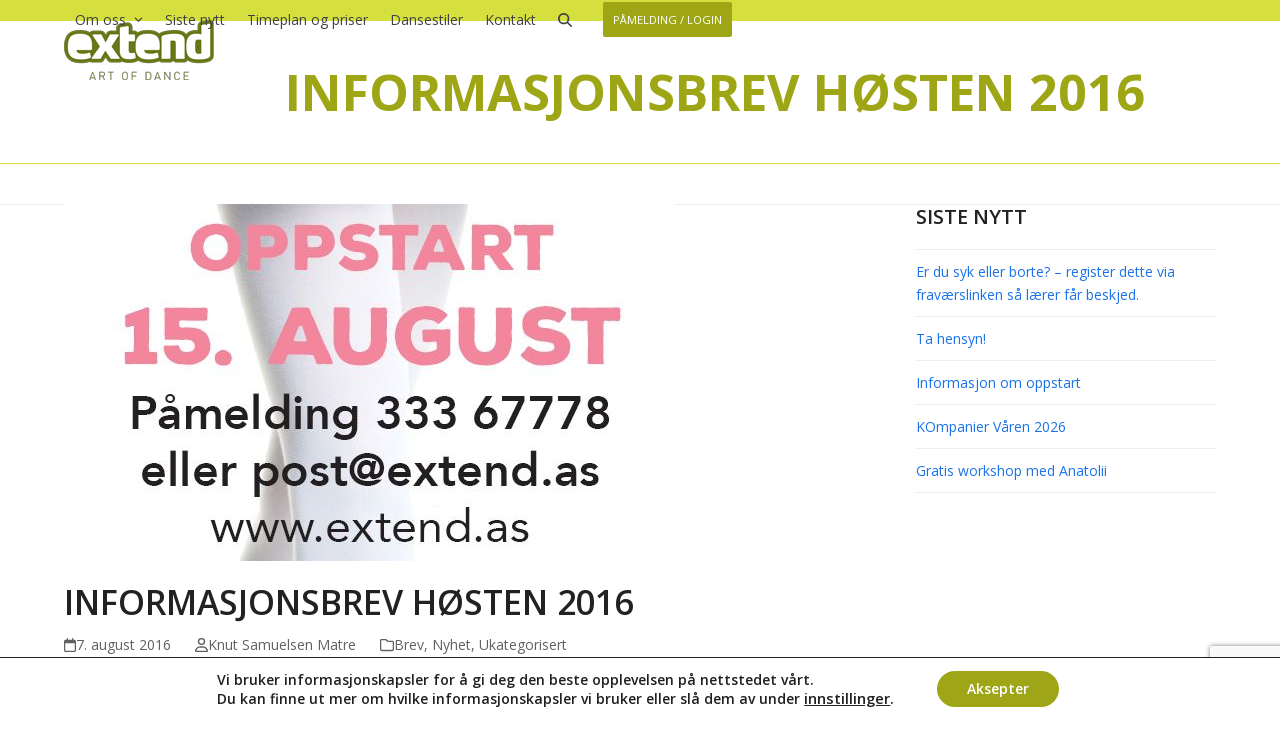

--- FILE ---
content_type: text/html; charset=utf-8
request_url: https://www.google.com/recaptcha/api2/anchor?ar=1&k=6Lej4pAUAAAAABFKm11ws0WAHDsJDF3bsi3t-WX7&co=aHR0cHM6Ly9leHRlbmQuYXM6NDQz&hl=en&v=N67nZn4AqZkNcbeMu4prBgzg&size=invisible&anchor-ms=20000&execute-ms=30000&cb=x4g6zgjy0ywx
body_size: 48675
content:
<!DOCTYPE HTML><html dir="ltr" lang="en"><head><meta http-equiv="Content-Type" content="text/html; charset=UTF-8">
<meta http-equiv="X-UA-Compatible" content="IE=edge">
<title>reCAPTCHA</title>
<style type="text/css">
/* cyrillic-ext */
@font-face {
  font-family: 'Roboto';
  font-style: normal;
  font-weight: 400;
  font-stretch: 100%;
  src: url(//fonts.gstatic.com/s/roboto/v48/KFO7CnqEu92Fr1ME7kSn66aGLdTylUAMa3GUBHMdazTgWw.woff2) format('woff2');
  unicode-range: U+0460-052F, U+1C80-1C8A, U+20B4, U+2DE0-2DFF, U+A640-A69F, U+FE2E-FE2F;
}
/* cyrillic */
@font-face {
  font-family: 'Roboto';
  font-style: normal;
  font-weight: 400;
  font-stretch: 100%;
  src: url(//fonts.gstatic.com/s/roboto/v48/KFO7CnqEu92Fr1ME7kSn66aGLdTylUAMa3iUBHMdazTgWw.woff2) format('woff2');
  unicode-range: U+0301, U+0400-045F, U+0490-0491, U+04B0-04B1, U+2116;
}
/* greek-ext */
@font-face {
  font-family: 'Roboto';
  font-style: normal;
  font-weight: 400;
  font-stretch: 100%;
  src: url(//fonts.gstatic.com/s/roboto/v48/KFO7CnqEu92Fr1ME7kSn66aGLdTylUAMa3CUBHMdazTgWw.woff2) format('woff2');
  unicode-range: U+1F00-1FFF;
}
/* greek */
@font-face {
  font-family: 'Roboto';
  font-style: normal;
  font-weight: 400;
  font-stretch: 100%;
  src: url(//fonts.gstatic.com/s/roboto/v48/KFO7CnqEu92Fr1ME7kSn66aGLdTylUAMa3-UBHMdazTgWw.woff2) format('woff2');
  unicode-range: U+0370-0377, U+037A-037F, U+0384-038A, U+038C, U+038E-03A1, U+03A3-03FF;
}
/* math */
@font-face {
  font-family: 'Roboto';
  font-style: normal;
  font-weight: 400;
  font-stretch: 100%;
  src: url(//fonts.gstatic.com/s/roboto/v48/KFO7CnqEu92Fr1ME7kSn66aGLdTylUAMawCUBHMdazTgWw.woff2) format('woff2');
  unicode-range: U+0302-0303, U+0305, U+0307-0308, U+0310, U+0312, U+0315, U+031A, U+0326-0327, U+032C, U+032F-0330, U+0332-0333, U+0338, U+033A, U+0346, U+034D, U+0391-03A1, U+03A3-03A9, U+03B1-03C9, U+03D1, U+03D5-03D6, U+03F0-03F1, U+03F4-03F5, U+2016-2017, U+2034-2038, U+203C, U+2040, U+2043, U+2047, U+2050, U+2057, U+205F, U+2070-2071, U+2074-208E, U+2090-209C, U+20D0-20DC, U+20E1, U+20E5-20EF, U+2100-2112, U+2114-2115, U+2117-2121, U+2123-214F, U+2190, U+2192, U+2194-21AE, U+21B0-21E5, U+21F1-21F2, U+21F4-2211, U+2213-2214, U+2216-22FF, U+2308-230B, U+2310, U+2319, U+231C-2321, U+2336-237A, U+237C, U+2395, U+239B-23B7, U+23D0, U+23DC-23E1, U+2474-2475, U+25AF, U+25B3, U+25B7, U+25BD, U+25C1, U+25CA, U+25CC, U+25FB, U+266D-266F, U+27C0-27FF, U+2900-2AFF, U+2B0E-2B11, U+2B30-2B4C, U+2BFE, U+3030, U+FF5B, U+FF5D, U+1D400-1D7FF, U+1EE00-1EEFF;
}
/* symbols */
@font-face {
  font-family: 'Roboto';
  font-style: normal;
  font-weight: 400;
  font-stretch: 100%;
  src: url(//fonts.gstatic.com/s/roboto/v48/KFO7CnqEu92Fr1ME7kSn66aGLdTylUAMaxKUBHMdazTgWw.woff2) format('woff2');
  unicode-range: U+0001-000C, U+000E-001F, U+007F-009F, U+20DD-20E0, U+20E2-20E4, U+2150-218F, U+2190, U+2192, U+2194-2199, U+21AF, U+21E6-21F0, U+21F3, U+2218-2219, U+2299, U+22C4-22C6, U+2300-243F, U+2440-244A, U+2460-24FF, U+25A0-27BF, U+2800-28FF, U+2921-2922, U+2981, U+29BF, U+29EB, U+2B00-2BFF, U+4DC0-4DFF, U+FFF9-FFFB, U+10140-1018E, U+10190-1019C, U+101A0, U+101D0-101FD, U+102E0-102FB, U+10E60-10E7E, U+1D2C0-1D2D3, U+1D2E0-1D37F, U+1F000-1F0FF, U+1F100-1F1AD, U+1F1E6-1F1FF, U+1F30D-1F30F, U+1F315, U+1F31C, U+1F31E, U+1F320-1F32C, U+1F336, U+1F378, U+1F37D, U+1F382, U+1F393-1F39F, U+1F3A7-1F3A8, U+1F3AC-1F3AF, U+1F3C2, U+1F3C4-1F3C6, U+1F3CA-1F3CE, U+1F3D4-1F3E0, U+1F3ED, U+1F3F1-1F3F3, U+1F3F5-1F3F7, U+1F408, U+1F415, U+1F41F, U+1F426, U+1F43F, U+1F441-1F442, U+1F444, U+1F446-1F449, U+1F44C-1F44E, U+1F453, U+1F46A, U+1F47D, U+1F4A3, U+1F4B0, U+1F4B3, U+1F4B9, U+1F4BB, U+1F4BF, U+1F4C8-1F4CB, U+1F4D6, U+1F4DA, U+1F4DF, U+1F4E3-1F4E6, U+1F4EA-1F4ED, U+1F4F7, U+1F4F9-1F4FB, U+1F4FD-1F4FE, U+1F503, U+1F507-1F50B, U+1F50D, U+1F512-1F513, U+1F53E-1F54A, U+1F54F-1F5FA, U+1F610, U+1F650-1F67F, U+1F687, U+1F68D, U+1F691, U+1F694, U+1F698, U+1F6AD, U+1F6B2, U+1F6B9-1F6BA, U+1F6BC, U+1F6C6-1F6CF, U+1F6D3-1F6D7, U+1F6E0-1F6EA, U+1F6F0-1F6F3, U+1F6F7-1F6FC, U+1F700-1F7FF, U+1F800-1F80B, U+1F810-1F847, U+1F850-1F859, U+1F860-1F887, U+1F890-1F8AD, U+1F8B0-1F8BB, U+1F8C0-1F8C1, U+1F900-1F90B, U+1F93B, U+1F946, U+1F984, U+1F996, U+1F9E9, U+1FA00-1FA6F, U+1FA70-1FA7C, U+1FA80-1FA89, U+1FA8F-1FAC6, U+1FACE-1FADC, U+1FADF-1FAE9, U+1FAF0-1FAF8, U+1FB00-1FBFF;
}
/* vietnamese */
@font-face {
  font-family: 'Roboto';
  font-style: normal;
  font-weight: 400;
  font-stretch: 100%;
  src: url(//fonts.gstatic.com/s/roboto/v48/KFO7CnqEu92Fr1ME7kSn66aGLdTylUAMa3OUBHMdazTgWw.woff2) format('woff2');
  unicode-range: U+0102-0103, U+0110-0111, U+0128-0129, U+0168-0169, U+01A0-01A1, U+01AF-01B0, U+0300-0301, U+0303-0304, U+0308-0309, U+0323, U+0329, U+1EA0-1EF9, U+20AB;
}
/* latin-ext */
@font-face {
  font-family: 'Roboto';
  font-style: normal;
  font-weight: 400;
  font-stretch: 100%;
  src: url(//fonts.gstatic.com/s/roboto/v48/KFO7CnqEu92Fr1ME7kSn66aGLdTylUAMa3KUBHMdazTgWw.woff2) format('woff2');
  unicode-range: U+0100-02BA, U+02BD-02C5, U+02C7-02CC, U+02CE-02D7, U+02DD-02FF, U+0304, U+0308, U+0329, U+1D00-1DBF, U+1E00-1E9F, U+1EF2-1EFF, U+2020, U+20A0-20AB, U+20AD-20C0, U+2113, U+2C60-2C7F, U+A720-A7FF;
}
/* latin */
@font-face {
  font-family: 'Roboto';
  font-style: normal;
  font-weight: 400;
  font-stretch: 100%;
  src: url(//fonts.gstatic.com/s/roboto/v48/KFO7CnqEu92Fr1ME7kSn66aGLdTylUAMa3yUBHMdazQ.woff2) format('woff2');
  unicode-range: U+0000-00FF, U+0131, U+0152-0153, U+02BB-02BC, U+02C6, U+02DA, U+02DC, U+0304, U+0308, U+0329, U+2000-206F, U+20AC, U+2122, U+2191, U+2193, U+2212, U+2215, U+FEFF, U+FFFD;
}
/* cyrillic-ext */
@font-face {
  font-family: 'Roboto';
  font-style: normal;
  font-weight: 500;
  font-stretch: 100%;
  src: url(//fonts.gstatic.com/s/roboto/v48/KFO7CnqEu92Fr1ME7kSn66aGLdTylUAMa3GUBHMdazTgWw.woff2) format('woff2');
  unicode-range: U+0460-052F, U+1C80-1C8A, U+20B4, U+2DE0-2DFF, U+A640-A69F, U+FE2E-FE2F;
}
/* cyrillic */
@font-face {
  font-family: 'Roboto';
  font-style: normal;
  font-weight: 500;
  font-stretch: 100%;
  src: url(//fonts.gstatic.com/s/roboto/v48/KFO7CnqEu92Fr1ME7kSn66aGLdTylUAMa3iUBHMdazTgWw.woff2) format('woff2');
  unicode-range: U+0301, U+0400-045F, U+0490-0491, U+04B0-04B1, U+2116;
}
/* greek-ext */
@font-face {
  font-family: 'Roboto';
  font-style: normal;
  font-weight: 500;
  font-stretch: 100%;
  src: url(//fonts.gstatic.com/s/roboto/v48/KFO7CnqEu92Fr1ME7kSn66aGLdTylUAMa3CUBHMdazTgWw.woff2) format('woff2');
  unicode-range: U+1F00-1FFF;
}
/* greek */
@font-face {
  font-family: 'Roboto';
  font-style: normal;
  font-weight: 500;
  font-stretch: 100%;
  src: url(//fonts.gstatic.com/s/roboto/v48/KFO7CnqEu92Fr1ME7kSn66aGLdTylUAMa3-UBHMdazTgWw.woff2) format('woff2');
  unicode-range: U+0370-0377, U+037A-037F, U+0384-038A, U+038C, U+038E-03A1, U+03A3-03FF;
}
/* math */
@font-face {
  font-family: 'Roboto';
  font-style: normal;
  font-weight: 500;
  font-stretch: 100%;
  src: url(//fonts.gstatic.com/s/roboto/v48/KFO7CnqEu92Fr1ME7kSn66aGLdTylUAMawCUBHMdazTgWw.woff2) format('woff2');
  unicode-range: U+0302-0303, U+0305, U+0307-0308, U+0310, U+0312, U+0315, U+031A, U+0326-0327, U+032C, U+032F-0330, U+0332-0333, U+0338, U+033A, U+0346, U+034D, U+0391-03A1, U+03A3-03A9, U+03B1-03C9, U+03D1, U+03D5-03D6, U+03F0-03F1, U+03F4-03F5, U+2016-2017, U+2034-2038, U+203C, U+2040, U+2043, U+2047, U+2050, U+2057, U+205F, U+2070-2071, U+2074-208E, U+2090-209C, U+20D0-20DC, U+20E1, U+20E5-20EF, U+2100-2112, U+2114-2115, U+2117-2121, U+2123-214F, U+2190, U+2192, U+2194-21AE, U+21B0-21E5, U+21F1-21F2, U+21F4-2211, U+2213-2214, U+2216-22FF, U+2308-230B, U+2310, U+2319, U+231C-2321, U+2336-237A, U+237C, U+2395, U+239B-23B7, U+23D0, U+23DC-23E1, U+2474-2475, U+25AF, U+25B3, U+25B7, U+25BD, U+25C1, U+25CA, U+25CC, U+25FB, U+266D-266F, U+27C0-27FF, U+2900-2AFF, U+2B0E-2B11, U+2B30-2B4C, U+2BFE, U+3030, U+FF5B, U+FF5D, U+1D400-1D7FF, U+1EE00-1EEFF;
}
/* symbols */
@font-face {
  font-family: 'Roboto';
  font-style: normal;
  font-weight: 500;
  font-stretch: 100%;
  src: url(//fonts.gstatic.com/s/roboto/v48/KFO7CnqEu92Fr1ME7kSn66aGLdTylUAMaxKUBHMdazTgWw.woff2) format('woff2');
  unicode-range: U+0001-000C, U+000E-001F, U+007F-009F, U+20DD-20E0, U+20E2-20E4, U+2150-218F, U+2190, U+2192, U+2194-2199, U+21AF, U+21E6-21F0, U+21F3, U+2218-2219, U+2299, U+22C4-22C6, U+2300-243F, U+2440-244A, U+2460-24FF, U+25A0-27BF, U+2800-28FF, U+2921-2922, U+2981, U+29BF, U+29EB, U+2B00-2BFF, U+4DC0-4DFF, U+FFF9-FFFB, U+10140-1018E, U+10190-1019C, U+101A0, U+101D0-101FD, U+102E0-102FB, U+10E60-10E7E, U+1D2C0-1D2D3, U+1D2E0-1D37F, U+1F000-1F0FF, U+1F100-1F1AD, U+1F1E6-1F1FF, U+1F30D-1F30F, U+1F315, U+1F31C, U+1F31E, U+1F320-1F32C, U+1F336, U+1F378, U+1F37D, U+1F382, U+1F393-1F39F, U+1F3A7-1F3A8, U+1F3AC-1F3AF, U+1F3C2, U+1F3C4-1F3C6, U+1F3CA-1F3CE, U+1F3D4-1F3E0, U+1F3ED, U+1F3F1-1F3F3, U+1F3F5-1F3F7, U+1F408, U+1F415, U+1F41F, U+1F426, U+1F43F, U+1F441-1F442, U+1F444, U+1F446-1F449, U+1F44C-1F44E, U+1F453, U+1F46A, U+1F47D, U+1F4A3, U+1F4B0, U+1F4B3, U+1F4B9, U+1F4BB, U+1F4BF, U+1F4C8-1F4CB, U+1F4D6, U+1F4DA, U+1F4DF, U+1F4E3-1F4E6, U+1F4EA-1F4ED, U+1F4F7, U+1F4F9-1F4FB, U+1F4FD-1F4FE, U+1F503, U+1F507-1F50B, U+1F50D, U+1F512-1F513, U+1F53E-1F54A, U+1F54F-1F5FA, U+1F610, U+1F650-1F67F, U+1F687, U+1F68D, U+1F691, U+1F694, U+1F698, U+1F6AD, U+1F6B2, U+1F6B9-1F6BA, U+1F6BC, U+1F6C6-1F6CF, U+1F6D3-1F6D7, U+1F6E0-1F6EA, U+1F6F0-1F6F3, U+1F6F7-1F6FC, U+1F700-1F7FF, U+1F800-1F80B, U+1F810-1F847, U+1F850-1F859, U+1F860-1F887, U+1F890-1F8AD, U+1F8B0-1F8BB, U+1F8C0-1F8C1, U+1F900-1F90B, U+1F93B, U+1F946, U+1F984, U+1F996, U+1F9E9, U+1FA00-1FA6F, U+1FA70-1FA7C, U+1FA80-1FA89, U+1FA8F-1FAC6, U+1FACE-1FADC, U+1FADF-1FAE9, U+1FAF0-1FAF8, U+1FB00-1FBFF;
}
/* vietnamese */
@font-face {
  font-family: 'Roboto';
  font-style: normal;
  font-weight: 500;
  font-stretch: 100%;
  src: url(//fonts.gstatic.com/s/roboto/v48/KFO7CnqEu92Fr1ME7kSn66aGLdTylUAMa3OUBHMdazTgWw.woff2) format('woff2');
  unicode-range: U+0102-0103, U+0110-0111, U+0128-0129, U+0168-0169, U+01A0-01A1, U+01AF-01B0, U+0300-0301, U+0303-0304, U+0308-0309, U+0323, U+0329, U+1EA0-1EF9, U+20AB;
}
/* latin-ext */
@font-face {
  font-family: 'Roboto';
  font-style: normal;
  font-weight: 500;
  font-stretch: 100%;
  src: url(//fonts.gstatic.com/s/roboto/v48/KFO7CnqEu92Fr1ME7kSn66aGLdTylUAMa3KUBHMdazTgWw.woff2) format('woff2');
  unicode-range: U+0100-02BA, U+02BD-02C5, U+02C7-02CC, U+02CE-02D7, U+02DD-02FF, U+0304, U+0308, U+0329, U+1D00-1DBF, U+1E00-1E9F, U+1EF2-1EFF, U+2020, U+20A0-20AB, U+20AD-20C0, U+2113, U+2C60-2C7F, U+A720-A7FF;
}
/* latin */
@font-face {
  font-family: 'Roboto';
  font-style: normal;
  font-weight: 500;
  font-stretch: 100%;
  src: url(//fonts.gstatic.com/s/roboto/v48/KFO7CnqEu92Fr1ME7kSn66aGLdTylUAMa3yUBHMdazQ.woff2) format('woff2');
  unicode-range: U+0000-00FF, U+0131, U+0152-0153, U+02BB-02BC, U+02C6, U+02DA, U+02DC, U+0304, U+0308, U+0329, U+2000-206F, U+20AC, U+2122, U+2191, U+2193, U+2212, U+2215, U+FEFF, U+FFFD;
}
/* cyrillic-ext */
@font-face {
  font-family: 'Roboto';
  font-style: normal;
  font-weight: 900;
  font-stretch: 100%;
  src: url(//fonts.gstatic.com/s/roboto/v48/KFO7CnqEu92Fr1ME7kSn66aGLdTylUAMa3GUBHMdazTgWw.woff2) format('woff2');
  unicode-range: U+0460-052F, U+1C80-1C8A, U+20B4, U+2DE0-2DFF, U+A640-A69F, U+FE2E-FE2F;
}
/* cyrillic */
@font-face {
  font-family: 'Roboto';
  font-style: normal;
  font-weight: 900;
  font-stretch: 100%;
  src: url(//fonts.gstatic.com/s/roboto/v48/KFO7CnqEu92Fr1ME7kSn66aGLdTylUAMa3iUBHMdazTgWw.woff2) format('woff2');
  unicode-range: U+0301, U+0400-045F, U+0490-0491, U+04B0-04B1, U+2116;
}
/* greek-ext */
@font-face {
  font-family: 'Roboto';
  font-style: normal;
  font-weight: 900;
  font-stretch: 100%;
  src: url(//fonts.gstatic.com/s/roboto/v48/KFO7CnqEu92Fr1ME7kSn66aGLdTylUAMa3CUBHMdazTgWw.woff2) format('woff2');
  unicode-range: U+1F00-1FFF;
}
/* greek */
@font-face {
  font-family: 'Roboto';
  font-style: normal;
  font-weight: 900;
  font-stretch: 100%;
  src: url(//fonts.gstatic.com/s/roboto/v48/KFO7CnqEu92Fr1ME7kSn66aGLdTylUAMa3-UBHMdazTgWw.woff2) format('woff2');
  unicode-range: U+0370-0377, U+037A-037F, U+0384-038A, U+038C, U+038E-03A1, U+03A3-03FF;
}
/* math */
@font-face {
  font-family: 'Roboto';
  font-style: normal;
  font-weight: 900;
  font-stretch: 100%;
  src: url(//fonts.gstatic.com/s/roboto/v48/KFO7CnqEu92Fr1ME7kSn66aGLdTylUAMawCUBHMdazTgWw.woff2) format('woff2');
  unicode-range: U+0302-0303, U+0305, U+0307-0308, U+0310, U+0312, U+0315, U+031A, U+0326-0327, U+032C, U+032F-0330, U+0332-0333, U+0338, U+033A, U+0346, U+034D, U+0391-03A1, U+03A3-03A9, U+03B1-03C9, U+03D1, U+03D5-03D6, U+03F0-03F1, U+03F4-03F5, U+2016-2017, U+2034-2038, U+203C, U+2040, U+2043, U+2047, U+2050, U+2057, U+205F, U+2070-2071, U+2074-208E, U+2090-209C, U+20D0-20DC, U+20E1, U+20E5-20EF, U+2100-2112, U+2114-2115, U+2117-2121, U+2123-214F, U+2190, U+2192, U+2194-21AE, U+21B0-21E5, U+21F1-21F2, U+21F4-2211, U+2213-2214, U+2216-22FF, U+2308-230B, U+2310, U+2319, U+231C-2321, U+2336-237A, U+237C, U+2395, U+239B-23B7, U+23D0, U+23DC-23E1, U+2474-2475, U+25AF, U+25B3, U+25B7, U+25BD, U+25C1, U+25CA, U+25CC, U+25FB, U+266D-266F, U+27C0-27FF, U+2900-2AFF, U+2B0E-2B11, U+2B30-2B4C, U+2BFE, U+3030, U+FF5B, U+FF5D, U+1D400-1D7FF, U+1EE00-1EEFF;
}
/* symbols */
@font-face {
  font-family: 'Roboto';
  font-style: normal;
  font-weight: 900;
  font-stretch: 100%;
  src: url(//fonts.gstatic.com/s/roboto/v48/KFO7CnqEu92Fr1ME7kSn66aGLdTylUAMaxKUBHMdazTgWw.woff2) format('woff2');
  unicode-range: U+0001-000C, U+000E-001F, U+007F-009F, U+20DD-20E0, U+20E2-20E4, U+2150-218F, U+2190, U+2192, U+2194-2199, U+21AF, U+21E6-21F0, U+21F3, U+2218-2219, U+2299, U+22C4-22C6, U+2300-243F, U+2440-244A, U+2460-24FF, U+25A0-27BF, U+2800-28FF, U+2921-2922, U+2981, U+29BF, U+29EB, U+2B00-2BFF, U+4DC0-4DFF, U+FFF9-FFFB, U+10140-1018E, U+10190-1019C, U+101A0, U+101D0-101FD, U+102E0-102FB, U+10E60-10E7E, U+1D2C0-1D2D3, U+1D2E0-1D37F, U+1F000-1F0FF, U+1F100-1F1AD, U+1F1E6-1F1FF, U+1F30D-1F30F, U+1F315, U+1F31C, U+1F31E, U+1F320-1F32C, U+1F336, U+1F378, U+1F37D, U+1F382, U+1F393-1F39F, U+1F3A7-1F3A8, U+1F3AC-1F3AF, U+1F3C2, U+1F3C4-1F3C6, U+1F3CA-1F3CE, U+1F3D4-1F3E0, U+1F3ED, U+1F3F1-1F3F3, U+1F3F5-1F3F7, U+1F408, U+1F415, U+1F41F, U+1F426, U+1F43F, U+1F441-1F442, U+1F444, U+1F446-1F449, U+1F44C-1F44E, U+1F453, U+1F46A, U+1F47D, U+1F4A3, U+1F4B0, U+1F4B3, U+1F4B9, U+1F4BB, U+1F4BF, U+1F4C8-1F4CB, U+1F4D6, U+1F4DA, U+1F4DF, U+1F4E3-1F4E6, U+1F4EA-1F4ED, U+1F4F7, U+1F4F9-1F4FB, U+1F4FD-1F4FE, U+1F503, U+1F507-1F50B, U+1F50D, U+1F512-1F513, U+1F53E-1F54A, U+1F54F-1F5FA, U+1F610, U+1F650-1F67F, U+1F687, U+1F68D, U+1F691, U+1F694, U+1F698, U+1F6AD, U+1F6B2, U+1F6B9-1F6BA, U+1F6BC, U+1F6C6-1F6CF, U+1F6D3-1F6D7, U+1F6E0-1F6EA, U+1F6F0-1F6F3, U+1F6F7-1F6FC, U+1F700-1F7FF, U+1F800-1F80B, U+1F810-1F847, U+1F850-1F859, U+1F860-1F887, U+1F890-1F8AD, U+1F8B0-1F8BB, U+1F8C0-1F8C1, U+1F900-1F90B, U+1F93B, U+1F946, U+1F984, U+1F996, U+1F9E9, U+1FA00-1FA6F, U+1FA70-1FA7C, U+1FA80-1FA89, U+1FA8F-1FAC6, U+1FACE-1FADC, U+1FADF-1FAE9, U+1FAF0-1FAF8, U+1FB00-1FBFF;
}
/* vietnamese */
@font-face {
  font-family: 'Roboto';
  font-style: normal;
  font-weight: 900;
  font-stretch: 100%;
  src: url(//fonts.gstatic.com/s/roboto/v48/KFO7CnqEu92Fr1ME7kSn66aGLdTylUAMa3OUBHMdazTgWw.woff2) format('woff2');
  unicode-range: U+0102-0103, U+0110-0111, U+0128-0129, U+0168-0169, U+01A0-01A1, U+01AF-01B0, U+0300-0301, U+0303-0304, U+0308-0309, U+0323, U+0329, U+1EA0-1EF9, U+20AB;
}
/* latin-ext */
@font-face {
  font-family: 'Roboto';
  font-style: normal;
  font-weight: 900;
  font-stretch: 100%;
  src: url(//fonts.gstatic.com/s/roboto/v48/KFO7CnqEu92Fr1ME7kSn66aGLdTylUAMa3KUBHMdazTgWw.woff2) format('woff2');
  unicode-range: U+0100-02BA, U+02BD-02C5, U+02C7-02CC, U+02CE-02D7, U+02DD-02FF, U+0304, U+0308, U+0329, U+1D00-1DBF, U+1E00-1E9F, U+1EF2-1EFF, U+2020, U+20A0-20AB, U+20AD-20C0, U+2113, U+2C60-2C7F, U+A720-A7FF;
}
/* latin */
@font-face {
  font-family: 'Roboto';
  font-style: normal;
  font-weight: 900;
  font-stretch: 100%;
  src: url(//fonts.gstatic.com/s/roboto/v48/KFO7CnqEu92Fr1ME7kSn66aGLdTylUAMa3yUBHMdazQ.woff2) format('woff2');
  unicode-range: U+0000-00FF, U+0131, U+0152-0153, U+02BB-02BC, U+02C6, U+02DA, U+02DC, U+0304, U+0308, U+0329, U+2000-206F, U+20AC, U+2122, U+2191, U+2193, U+2212, U+2215, U+FEFF, U+FFFD;
}

</style>
<link rel="stylesheet" type="text/css" href="https://www.gstatic.com/recaptcha/releases/N67nZn4AqZkNcbeMu4prBgzg/styles__ltr.css">
<script nonce="e1b7nH-VvGPfgcyFPdyLhw" type="text/javascript">window['__recaptcha_api'] = 'https://www.google.com/recaptcha/api2/';</script>
<script type="text/javascript" src="https://www.gstatic.com/recaptcha/releases/N67nZn4AqZkNcbeMu4prBgzg/recaptcha__en.js" nonce="e1b7nH-VvGPfgcyFPdyLhw">
      
    </script></head>
<body><div id="rc-anchor-alert" class="rc-anchor-alert"></div>
<input type="hidden" id="recaptcha-token" value="[base64]">
<script type="text/javascript" nonce="e1b7nH-VvGPfgcyFPdyLhw">
      recaptcha.anchor.Main.init("[\x22ainput\x22,[\x22bgdata\x22,\x22\x22,\[base64]/[base64]/[base64]/[base64]/[base64]/[base64]/KGcoTywyNTMsTy5PKSxVRyhPLEMpKTpnKE8sMjUzLEMpLE8pKSxsKSksTykpfSxieT1mdW5jdGlvbihDLE8sdSxsKXtmb3IobD0odT1SKEMpLDApO08+MDtPLS0pbD1sPDw4fFooQyk7ZyhDLHUsbCl9LFVHPWZ1bmN0aW9uKEMsTyl7Qy5pLmxlbmd0aD4xMDQ/[base64]/[base64]/[base64]/[base64]/[base64]/[base64]/[base64]\\u003d\x22,\[base64]\\u003d\\u003d\x22,\x22wo5WIsKyw4Fqw5vDkG5uw5tqXsKoRzx5wrTCrsO+aMOLwrwGEQQbGcK9CU/DnRVtwqrDpsO3DWjCkCLCg8OLDsKOVsK5TsOjwqzCnV4Kwp8AwrPDnUrCgsOvKsOowozDlcOFw6YWwpV/w4QjPhHCvMKqNcKgK8OTUnXDuUfDqMKrw6XDr1Idwr1Bw5vDr8OKwrZ2wo3CqsKcVcKWdcK/McK+dG3DkX1TwpbDvVxfSSTCnMO4Rm9WPsOfIMKWw69xTUrDk8KyK8O6YinDgWvCs8KNw5LCiVxhwrcEwqVAw5XDgRfCtMKRIzo6wqIQwqLDi8KWwqfCpcO4wr5AwpTDksKNw4DDt8K2wrvDmA/Cl3BoNSgzwo7DjcObw708XkQcZwjDnC0XEcKvw5caw5rDgsKIw5DDp8Oiw646w4kfAMOZwrUGw4d4CcO0wpzCjHnCicOSw67DqMOfHsKocsOPwptlCsOXUsOwa2XCgcKxw7vDvDjCgcKQwpMZwpvCmcKLwojCi3RqwqPDvMOHBMOWZsObOcOWEcO+w7FZwqfCvsOcw4/[base64]/[base64]/Cn8OqwpJBKcKqwqbDr8OdbsOwf8KfwqzCgMKFwp7DuxZyw7XCrMKbWsKzecKSYcKhG0vCiWXDlsO2CcOBLQIdwo5swpjCv0bDsW0PCMK7Bn7Cj2w7wro8MHzDuSnCkm/CkW/[base64]/DkTrCqwgxTcOsw75Dw77DkxR3wofDr25DF8O/w5llw6tsw5Z+U8KOdcKoGcOHXcKWwpwZwrJww4clZMO7A8O4EcOVw67CvcKWwrHDhgFvw6HDuG8nAsOzZMKgScKnesOIMxNdVcOVw7zCksOQwqnClMKBWnN+RMK4a0t5wobDlMKEwoHCp8KKJsO/GDFmSgciV3lSa8OrZsKswqrCn8Klwo0Ow7rCmMOGwoF7fMOJQMOkWMOrw7ocwpDClMOuwrTDhcOjwr8hZR3Dv07Cs8One1LClcKew5PDqxbDr3rCrcK9w5Mif8OuTMOHw7LCqRPDhAtJwo/Dq8KhFsKiw4nDsMOFw7RYMcObw6/[base64]/[base64]/Cg8OnFcKwAEPDuMKjacK0woXDtsO0KcKOw7LCisOGwqZGw7YxFMKMw6MBwpEtPmVUSXBYOMK/SWvDgcKSW8OIQsKYw4Ipw6ddWyoRTMOpwpXDrRkNDsKUw5vChsOmwp3DqAoewpPCrWRjwq4Qw5xww4nDjMOewpgWXMKpE1w3VjHCpA1Aw6VhC31Hw5PClMKgw7DCslEpw7rDocOmEyfChcOIw7PDjMO3wonCnFDDhMK7f8OBOcKhwpzCgMKuw4bCvMKJw6/[base64]/CgCPDhsKUHMOcMWcMworDlMOPwo7CnEk2H8OadsOdwr3CuGnCvyfDiTTCgm3CiTMlK8O/IwZzOTVtwpJac8KJw4x5S8K9MA8TXFfDqDjCpMK8BwfCkxYxOcKwJ0nDkcOeb0bDpcOLC8OjNwBkw4fDo8OgXRPCkMOufWHDvEF/wrNnwqZhwrRawp0LwrN8fErDkVjDisOmGS86FD7CnMOvwpc9NUXCqsOTaQDChAHDm8KUK8KMIMKrH8OZw4Jiwp7Dl2vCpznDsEcBw7fCqMKASg5Cw4RxaMOvDsOVwrhXLsOsH2NVWEthw5MvCS/Cii/DusOKV0PDucORw4DDgcKICyILwrrCvMKLw4/Cq3vDvQMSTmp1LMKEIsOga8OHV8K2w549wrPCn8K3DsOjYEfDsQ8BwqwVCcKxwqrDkMK4wqMFw4RTPkrCl3HDnxfDu1rDgl1DwoVUGGZsICd9w5AbQMOWwpDDtVvDp8O1C3zDsAjCuwHCs1ZXKG8cXHMNwrJkNcKSXMOJw6MGVF/Cr8Ovw7vDtwfCkMOjVxllVznDvcK/wosQw6A4wpTDuGFLV8O5IMODbi/CgkUNwobDtsOaw4Ixw71mdcOWwpRpwpA+wpM5aMKww73DjMK+A8OrKXjCj3JGw6XCmFrDhcOPw7IbNMKGw7zCuS0oGx7DgTtlH2TDtWAvw7PCk8Obw65LSCgILsOPwoDDmcOmRcKfw6MFwoMGYsKrwqAvCsKYOVN/[base64]/[base64]/[base64]/w6RZw694w5gSXzvCmjHDscO0w6DCscOAw6HCsRrCoMOuwohgw45nw5UORsK9acKST8K/XhjCoMOSw7vDpAfCkMKFwoo9w47CsnbDjsKQwqDDlsOzwoXCmcO/W8KeN8O/[base64]/ClsOBKF3CtHpBwpAxwqlawoESLA5tw6fDhsK1FCTCohEzwoPChRN9ScK9w7nCnMKkwpxhw4JUfsOqAE7ClWbDokwzEMKuwqEtw7bDnCRIw7VjCcKFw7PCvcOKKh/[base64]/CohDDgk8mwrJkw5XDqsKcw78bw43CssKMdj5Kw60nVMKieQ/Dk8OjI8KVaTRCw6vDqynDsMKjbVo1GcKWwozDojM1wrfDnMORw4J6w6bCl0JZLMKsVMOtAnXDhsKOXFVDwqkdeMOrI3bDo2VYwpYRwo5qwqN2WDLCmxbCkVXDgHnDqUHDkMKQPQlIKxkawr/CrW5rw4LDg8Opw6Igw57DgcOHRhkww7R3w6YMRMKCeUrCjkzCqcK5bGERF0zDrsOjXXjCs3tDw6Amw7lGAwErHH/Cu8KlIX7Cs8K4UcKqWsO/[base64]/[base64]/DlcKXLMOkwrXDhcOVw4kFEEPDqTNSwod8w49fwp9iw5JxOMKwFzDCm8Opw6zCisKKSGBJwpt1aGhewpvDikzDgV01U8KIL2fDtCjCkMKqwojDpFQCw43Cr8Kqw7YrfsK0wr7Djg7DoWbDjAY1wofDsG3DlX4KG8OVPcK1worDmR7DgD/DiMKxwooNwr58OsOSw7cew5cDasKXwq0TKMOWWUV/[base64]/wrjCmsOWKHtZwotPw4MYw71swos2LsOiw59aBl0XFxHDrWkaG2ktwpPCjVlJCEPDhwXDpMKlX8OZTk/[base64]/DpMOTEcORwqDDsznCt8K3UBHDkxQGw4IjwpB8wphGdcOTBUdVdTYDw6gRKzTDl8KoQMOawpnDm8K0woQIQSzDlhjDulh4WVHDrcOaasK/wqoxSMKIGMKlfsK1wp83fCEZVhzCnsKjw7M4wpXCgcKKwo4Bw7Fiw4hrEcK1wokYdcK6w6gVC2jDrztFIDvCi23DkwJ5w63DijXDrsKYw7zCpBcoEcKCSGU2WsOYU8K5woLDosOkwpFzw7DCt8K2C2PCgFwYwq/DiHJcZMK7wpwEwpLCuTvCoF1acgoYw7nDgcOwwoBDwpEfw7rDh8KdMS7DlMKcwrRlwpMsNMOybRPChsO+wrrCpMOlwo3DoGQ8wqHDox0wwpI8cjLCq8OnABRidX0zYMKcYsOEMlIiJ8Kuw7LDlGhQwpF7LRLDk3p/[base64]/CiMK7w4bCvRjClFnDoydow6/[base64]/DlSLClcO/w7UOacKedMKewq8He1PDtcKDw5/[base64]/wpUtwoTCp8KXFDrChihJesKOwr/Dn8Osw5Uuw65mXsO7w4VNOcKgQsO5woHDrGgqwp7CmsKBT8OdwoA2AWMLw4lrwqjCicKowr3ChTXDqcOyTCrCn8OqwofCoxklw6JIw6hcCsKUw4QvwqXCoAVqZAtbwoPDumLCujgowr8ywqrDjcKlDMKCwpc3wqU0XcOFwr1CwrYvwp3DvhTDi8OTw5d/[base64]/Og5NQmHDjj3DrMK5wp7DrMKkN8Kow6BTw7vDiMKMeMOyLcOnXEszw4UPEcKawpJrw4DCoG3ClsK9OsKtwonClUTDkELCpMOcZD4Vw6EUcx/[base64]/wp/CkcKTwqQjw5DCvcOywq7Dj0fDkltOKDRCTx5Dw4R8BcOiwrlgwozDiWEDL1jClXYkw78Xwop/w4/Cg2jCmHAEw5/CsmU6wrPDrCXDkk5iwqdCw5cjw60Rf0vCuMKzY8OpwpjCq8ODwqNdwrZAShoHFxhGWHfCjwIaY8Otw6rCjikbBhTDvjMjQ8KjwrbDjMKiY8O8w6Fmw5R4wprCixpSw4pWAh1rUTxZMMOCVMKIwq98woTDsMKAwroVIcKxwr1fJcObwr4IIwsswrhuw7/CiMOnDsOuwrHCo8OXw4DCisOVVWoGNCbCoBV6NMOTwr7DrBfDtXnDlBLClMKww7kEP37DpnvDl8O2VsOUw7Btw4wMwqXDvcO1w4AxTWTDlz1efWclw5TDucO9O8OJw4vCgC5OwqAOHTzDtsOJX8OlbcKMT8Klw4TCsmd9w5/CoMKSwpBDwp/Cp1/Ct8OoYMOgw4NIwrfClyzCqkVTd0nCt8Khw6NkRWnCg2PDg8KHe0TDtSU1HjDDsHzDmMOOw5sxTTNHBsO0w4fCoDF5wq3ClsOew68bwrlJw4QEwqljacKswp3Cr8Ozw6ABLwxNccKcfWbCkcOkKcKzw6Nuw5Qmw4trbVUMwoPCqcOCw5/Drlcuw5kgwqh1w7g3wrbCs07CuhHDssKPRFXCg8OMXVbCssKwAVrDqsOJaEZ6Y0FUwp3Dlyg2wo8Kw5Juw6kjw797YS/DlncLCsOYw7jCrcOOa8OpUgnCo0Q9w6QrwovCpMOtXXxTw4rDsMKSFETDpMKjw67ClVXDkMKwwrcIEsKyw6NaXyDCqcKMwr/Dq2LDiCTDmcKVC2fDmsKDbSPDkcOgw5Izwp3DnXZQwrvCmELDmA/DmcOcw5bDknEuw4fDrsKHwpPDh3LCo8Kyw6TDg8OQRMKNPA4MI8OEX05+MF4nwp58w4HDhSvCnH/Dq8OSFQrDrw/CkcOHLcKgwpLCtsKrw7QCw7LCu2vCpHtseWYRw7nDrx3DicOlwonCscKTK8Ojw7oSCR1CwoAbJURZCAVZBMO4YyvDvMKLRjgAwpI1w67DgsK1fcOsbHzCo25Kw6ArLyjCtkccRcKIwrLDj2zCtFp6RcOsaQtwwoLCk2MHw5ECTMKrwoPCpMOpJcO/w43Cl0rDoGVew700wqPDi8O0w69dHMKGw5DDvsKHw4oWC8KqT8KmcVHComLCi8Kmw7ktacOzK8Onw4EUdsKfw5PCrARyw4vDu3zDmA0QSRJdwo92RsKgw4PCv0/DrcKjw5XDohBeW8OtT8KnS2jDtxLDswcWP3jDun5fbcOGCQHCucOZwpNqS2XCnl7Dr2zCvMOYGcKKGsKhw4bDr8O6w70pFQBaw6vCrMOaKMO6DAsqw5QBw4HDpA8aw4/DncKTwrzClsOOw6E2IwF1AcOlSsKpwpLCjcKJElLDrsKNw4EdV8K/wpcfw5Qmw4vCg8O9NMK4AUVWeMKOTyTCjMK6Ckl/wqI5wrd2dMOhG8KQeARWwqRCw5zCsMODfgvDh8OswrLDiVZ9GsOmY28bP8OWEDzCn8OwZcKgVcKxKF/[base64]/CjcOUw7fCmsK3CSbDkjJkN8KuwpEqesOAw4fCnTsWw6DCusKwFgx3wos+CMOwAsOAw4NfK0zDtUVvasOtIRXChcKoJcK/[base64]/EHHCp1kcVm0RYMOVTcKdw781LcKOw4rCmVV6w5fCkMO7w5XDtMK7wpXDpcKmV8KfUMOZw6coXMKpw6B3HsO8w6TDusKpYcOewpwfIcKywqRgwp/DlMK4BcOVNnzDtQMNc8Kcw5kVwoF7w7dvw4ZYwrjCuQJydMKMVcOowqkVw4nDtsO4KsKwMjjDrcKxw5DCgsOtwo8RM8Kjw4zDmwseN8KowpwCeklkcMOewpFiMzJ2woxiwrJjwprDvsKDwo9rw7Nfw7XCngJxfsK4wr/Cs8OQw5vClSzCp8Kqc2g4w54hGMKtw4N1Cn7Cv0zCm1Yvwp3DkWLDvhbCr8OdQMOwwpF/wqjCgXHCkXvDuMKMG3fCusOCdsKww7rDqVBFHXfChsO3bU3CrXBCw4rDs8KsSFrDmcOHwpoZwqsHDMK5AcKBQljCo1rCsSIlw7tcX3fCoMKywo/CnsO1w6fCi8OYw4UjwqtlwoLCmMKMwp7CgMOCwpAYw4HCvTPCrXRcw7nDqcKuw67DrcKgwoXDlMKZGmrCjsKVRE0UCsKNN8OmKRLCoMKHw5Vaw4nDq8OUworCiSdxUMKePsKkwrPCtsKlaRnCpS5zw6/DusK3wpzDgMKPwpI8w6AIwpzDsMOdw7HDqcKrOsKwXhLDusK1K8OReWvDmMKCEHLDhMOreDfDg8KBXcK7WcOLwr5Zw6xQwps2wrHDqWbDgcONCMK8w6jDoxPDqSwFJDLCnWQWc1PDpAXCoFfDry/[base64]/Dmgh0wrMRw7nCrMOjPTIVXMOUHzjDqk/CkgZHCBYewoJfwqrCgy7DjgXDu30qwqbCmGPDh2xiwpgDwr/DiXTDlsK2wrNkAmhGAcKYwo3DucOAw6TDuMKFwrrDvH14VsOgw64jw77DlcKtclJCwp7ClH07e8Orw7rCk8OhecKiwqo0dsOVJsO2NzRnw6kuOsOew6LCqwfCiMOGZwAtdWY4w77CnhFfwrfDgAdaf8KBwrVZZsOBwp7Dk0jDlcOfwrPDp1J9dDvDqcK/BnLDi3IGLDjDjMKkwrDDgMOrwqvDvALCn8OeAkbCoMK3wr4Ow7fDtEJEw4QoM8KOUsKaw6PDi8KMeW9lw5jCnSZKayBaRsKSw5hvaMOBwqHCqQnDh1FUW8OJFjXClMObwrLDiMKewonDpk9aVAoOYTxlPsKEw7N/aCfDksKSIcOXYTbCryHCphzCo8O9w77CqAfDtcKfwrPCgsOLPMOvBcOBGEzCjWAZYMKSw5LClcKqw4TDncOYw5p/[base64]/Cki/DrSTDhMKDU8KpSsOzVcOCwrEHLcK5wq/Cr8O5eBPCsi18wpnCinZ8wrxWw67CuMOAw5oqNcK3wpzDoEnDvE7DtcKRCFlnasOHwoLDtsKdEVJHw5fCvcKqwphobcOxw6fDok93w7zDnw8EwpzDvw8Vw6l/JsK+wo8Ew4ZKVsOvOV/ChS1fW8K8wobCosKQw4XCicO3w4laTi3CrMOxwrPCkxlhVsOhw7JHY8OGw7RLY8Kdw77ChwhEw6FQwpPCmwN9d8OUwpXDlcO2acK5w4HDi8KqXMOfwrzCoDF0d2EcUALCucOTw5F/LsOYAhwEw5LDoXrCojjDknc8RMOJw7omR8Kfwq8xw4zDqcO0L0nCvcO/YHnCsDLCosOrLMOew5fCjFQMwrjCuMOzw5HCgsK9wrfCh0MfN8OlBHhew6/CqsKTw7fDtsOvw5vDj8OUw4cXwpgeaMKxw7TCvRtVZXAqw6Fjf8KEwrDCrMKdw7hfwo7CqsOCQcOjwpPDqcO0VX7DosKowqI4w7YcwpNcPl5MwrZVEVoEH8OiRF3Dr0AhKXIhw4fDg8O/cMOlW8OPw6AIw5NEw5HCuMK+woPCisKPMz3DtVrDqRsSeBPCm8OGwrU8U25/w7vCv3QbwoTCtsKpFMO4wqk4wox3woxpwptNwqjDvUnCpgzDvhDDozfCthRrHMOnMMKlSGnDlhXDjioqAcKuwovCk8O9w6VOTMO0DsOcwrvCt8KXI0jDtsO3wps0wpV2woTCssOtZXXCiMKhVsO9w6LCnsKPwoYRwqR4LS/Dg8KWWXfCgD/[base64]/[base64]/MMOJwo3CosKAS8KlQSTDn8Kswq/CngHCjhzCjMKdw7rCi8OCV8OBwqDCqsOfdFjCi2nDoAnDlMO0woRIwpjDnzIHw69Qwq1wHsKBwpzCsRPDksKjBsKsEBRZFMKeOwrDgsOOCgt6KMKEDsKEw4NZwrLClhV/[base64]/DnMOzwrR3EMObYFZuLHJmw7HCtS7CqMOdB8OZwrI6woJlw7FtC2fCnkgqOlJBIgjCnTjCocOgwrwdw5nCg8OkSsOVw5c6w43CiELDhwzCkzNiZC1EQcOHb3d/[base64]/CqsOKYsK3w7bDk1bDkGnDu8O8XcOwFcKWDVNzwqPDtTTDtsOUCMK+ScKhFzsIdMO1X8OLWDnDjxlHbcOrwqjDscKqwqLCvUMJwr0Ow4ASwoB/[base64]/[base64]/CjhrDl8K0wonDmsKQwqFtwq5abHxSw5TCiCBpUMKSw4XCucK/RcOmw7/CisKAw5lMYn9kDcKuNMKzwqsmDMOLFcOIDsOTw6/DulvChnXDrMKZwrTCgcOfwrh8esKpwqbDuHE5KDXCryc8w7gXwosHwofCjlbCtsOXw5rDtGVVwrnDucOSIi/CjsOCw5JAwpbCqTRxw4xEwpwZwqtSw5/[base64]/DnArDt8OAFx5cwpZ4CGNaw7LCi1bDosKBO8OPfgYBQcO7wq7CtQXChcK1esKKwpvCu1XDpkUjKcK3KW/[base64]/Ey1yQjI7CQ7CksK/wot6w6TCrsKQw58MQQtwbGEaIMKnCcOAw6tPW8Kyw7suwohDw4vDvSTDg0nCl8KsaDp+w6bCrCtzw7vDvcKHw48+w7cCNMKywoQBMMK0w5oGw6zDuMOEasK6w6vDuMKVYcKVMcO4d8OXN3TCvwbDkGBHw4bCuzFDBFTCi8OzBsK9w6NkwrYAVsOhw7/DtsKgfD7CqTJZw4XDsjbDv3ovwqlcw7vClFU7QAc4w4fDlktWwr/Do8Kkw5o8wosaw5bChcKpbiliLQvDhkJvWMObA8ORVE7CnsOddFRcwoLDpcKMw7/CvknDs8K/Y2YMwqdhwpXCjWDDksOGwoDCuMK5wpDCvcKtwotKNsKMDjw8wrs1fSd3w6obw63CrsOiw4NFMcKaSMODDMK4G2PCm2nDskA4w67CncKwaDMRAW/[base64]/[base64]/[base64]/ScKLdMODKUnDrMKHw498MGB4QBXCpHLDu8KmGiHDoGBaw6fCphzDizvDp8K2CkzDiEbCi8O3UW0+wp4nw4M3d8OJbndpw6/[base64]/DtsOAwpTCuMO0OCHCnTI8w7TDqsOMKsO0w5UMw7rDnh3DgC/DmEXCoV5EW8OvSwbDgSJhw5LDhkc/wrJSw4YxNVzDp8O3F8ODZcK8WMOxQMKWa8KYcAtSKsKmaMOxaWdAw67DgCPCm3TCmhnCs0vCm0VOw7wmEsODVVkrwrXDoQ5fNF/CindowrHDiWvCiMOow7vDumVUwpfCnAARwrPCqsOvwp7Ds8KRNWrCh8OyPTJUw5x7wrwYw77DikzCkhjDhmUVWsKrw5AULcK+wq9qeRzDhMOQHAJ4bsKow5LDoh/CnjALLksowpfChsKSOcKdw6BSwrAFwpAnw54/aMKiw6TCqMO8JAPCscOpwq3CpcK6OQLCicKjwpnClnbClWvDg8O1ahoFYsOKw5Nsw6LCsW3Dm8OhUMOwXU7CpWvDkMKOFcO6BnFWw7gbeMOqwoAhBsKmHjh+w5jCi8OpwpxMwo05a2DDuUgiwqfDs8K2wqTDo8Kfwo1hGBrCvMKZOEAuwpLDk8KTBDAMcMOIwrrCqC/DoMO5d2sAwo/CnMKpZcOqV2zCtMOcw73CgsKSw6jDoWtmw7hnbjVxw4tVfmIYOk3DocOFJV/CrmnDgWfDg8OHIGvCpMKnFhDCoHbCp1l3OsORwoXCqXXDpnYEQlvCsUnCqMKJw6IxWXsmccKSRcKvwoXDpcORPx/CmQPDicOyH8OmwrzDqsOBYFrDn1/DqyF6w7/DtsOYSsKtZjQ/IHnCmcKrZ8O+J8K6UCrCkcOTdcOuHj7DpDnDqsOhEMK4wqN0wpLCjcOjw4HDhCk5DF/Dsm8twpPCtMK7YcK/w5bDqhfCocOewq/DjcKkBHnCj8OJO0Qzw4ovP3LCoMOqw47Dq8OUFE5xw7kuw6rDg15ww4AwdWbCmCJmw4fDlV/Dhy/[base64]/DkMKhL8KgPVZrfznCi8O2KUVxSsKtwoAWDcOUw4/[base64]/G8KDTS7CiVjDlAXDkyXDugzDhcKAw7zDkABbwpAUB8OawrbDvV7Cg8KRKMOiw7nDsTghSmbDjcOHwp/DjEkANFzCr8K/SMK/w6lXwpvDpMK0AWzCqX3Dsj/ChMKxwprDmVRyTMOgMMOsRcK1wqxIwoDCpwvDu8Khw7MPBMOrScKNccKPfsKjw6dAw48owqJpe8O9wqLDrcKpw4ZPwrbDmcOHw6F3wr05wr8Bw67CmUVFwoQ7wrnDt8K/wrzDpwDCiR/DvFLDlRjCr8OBw5zDvcOWwqQfeXMjXGkzf3DDlVvDgcO0wrTCqMKfY8Kmwq5cKwPDjUA8f3jCmExiWcOYLcKECQnCv2LDnQvCn0/DpRfClsOQB3Nuw7PDq8OCGGHCrsKUcMOSwpJnw6TDlcORw47Cm8O7w63DlMOVDsK/V33DscK5TEAfw6TCkDrCksO+A8OjwoAGw5PChcOgw6g7woLCsWkLGsOmw4ZVK3A8A3UfF2kYY8KPw4lbVFrDq0HDqCMGNV3DhcOiw7dBbkxMwpJaYWEncjt9w5Elw7QywrdZwp7CgT3Cl3zCqTbCtmHCqE9nMQ4bfSfCiRVmBMORw43Ctj/CncO8KMKoD8Ojw4TDpsKgLMOLwr9DwpLDqHXCj8KZZQ49CzE9wr4fKDg9w4AuwrphJMKlHcOSwq8iCHHCiRLDlm7CucOCw4NxehEZworDgMKzD8OVPcK8wozCmsKZalVzKC/CjGXCi8K+cMOlQcK1AlHCrMK+TMODWMKbKcK/w6LDkQfDqngKLMOswq/Cgj/DgjIew63DgMK8w6/CusKUGEXDiMKQwrEIw6TCm8OpwovDuBzDmMK8wqLDhgHDssOqw4/DkXXDiMKZaAjCjMK+w57Dql3DslTDtUIDw7pgVMO+f8OpwqXCoDfCisOPw5l8QcOrwrzCksOPRmYLw5nDn3PCi8O1wr4zwrdEJ8KTIMO/[base64]/O8OwAXnDlMKAwr1Nw5zCh8ONN8K4w69zwqcTYEkwwq0MD1rCi2jCsHrDr1rDkhfDpQ5cw4rCrh7DnMO/w5rDoRXCh8OFMR5VwpsswpJ9wp3CmcOXDAFfw4AGwoJFLcKZVcOqfcOuUXE2YcK0My3CiMO8dcKRX0F0wpDDhMOLw6XDvMKPPGskw7o+LgfDjFfDsMOyJ8Kzw7PDgw/DucKUw5g8wqU/wppkwoJGw4bChgJVw6k0T2NxwpjDl8O9w6bDpMK6wo/CgMKLw58aGX0jVsOWw7s8RnJeNxBKMWHDtsKtwqoeCMOqw4Yza8OGRkvCjwfDiMKqwqPDoUcGw6/CjTJvHcKJw7vDonMDN8O4VHLDhMKTw5zDj8KTZcORZ8OjwrzCkRDDqiU/A3fDs8OjK8KuwprDu0rDkcKgwqtdw4LDqWTCmmPCgsO/b8O/w4MbQMOsw7XCl8OywpJfwrLDl1nCtRh2RTMoDGM2S8OwXFzCpTHDrsOwwobDgMOQw6Qqw6bCvwxrwoJPwrnDmMK7VxklXsKNe8ODTsO5w6bDlsOMw4vCun/DsCFQNsOSU8KVe8KfO8Oxw6zDh1FIwrHCgU54wowSw7FawoLDrMKCw6XCnFrCjkPDsMO9GwnDiT/CusOFCG5Yw7A5w4bDn8OTw5RBMTjCssOAQmNjNWcYLsOXwp9VwqBuABtFw7V+wr3CtsKPw7HDjcOZwpZ+NMOYw4J9wr7Cu8KDw7h8GsOtShHCi8ORwo1Ad8Ksw7rCvsKHdcK/w4xew45/w45twrLDpcKJw4Qew6rChSLDoEYgwrfDvFDCtxRDZ2nCuU/DjMOaw4rCrnrCv8Kow6nCh0DDncO7WcOGw5PDlsOPYwtGwqjDm8OMQmjDj2d4w5vDkiAlwpY0BXTDjBhAw6syDBzDtj3Cv2zCoX1CJxs8BMO4w7VyIcKXHwLDgcOXw4nDvMO2QsOSXsKGwrnCnCvDpMOecXYYwrzCrB7DksOIIsO+JMKVw6TDssK/SMK2w4XCgMK+TcOrw6vDrMKywprDocKoVnNnw7zDvCjDg8K/w6pQY8KGw7d2X8KtGcKGAHTCv8OaFMOyfsOdwrs8YMKGwrTDsWtywpI4AB86CMK0dw7CuEEoB8OfTsOIw6nDoTXCtl/DoGsww5bCtnsUwpTCqQhYEzXDmMO4w4oKw4xDORTCk05fwozClloBDUTDu8OHw7/CiQsSOsKcw5ckw7fCo8K3wrfDvMOcbsKgwpsiBMO3DsKOdsOgYGwgwpfDhsK/LMKkJAJJH8KtRzfDqMK8w6MbYyjDrUTCkjjDpMK7w5fDtFrCgS3CtcOowqojw69EwoI/[base64]/PcKQw5DCogvDkcO/woIcEyXCmFzCnMOkw41qUQdmwrdjVGTCrEzDrcKnWHg8w5HDsUslMFJbfB0FWwnDkj58woEiw7dCcsOCw5ZpacOGXcKlw5Y7w5MpZQRlw6zDk3dhw49vGMOnw54gwqnDlUzDrGgLJMO2wocRw6FHWsK+w7rDty/DjQ3CksKXw6/DqCRcQDgcwozDqBgGw5jCnw3DmnjClEw7wqVfZMOSw6ciwpN4w7c7BcKXw7DClMKIw7VHWFnCg8O9ICldPMKFS8O6MQDDt8OYH8KhEyN5XMONGnjCtsKFw4XDv8OecRjCi8OwwpHDu8K4eDkDwoHCnVPCsz05w6IhJsKrwqhiwrkPAcKUw4/Cs1XClAA6w5rCncKtA3HDgMO/w5d1P8KyGiHClk/Dj8Omw4HDmDbDmcKIZCvCmBjCnCsxesKmw4RWw4l+w4Edwr1Rwo44S1piI3ZtdcO5wr/Cj8KIIF/Cvl3DlsOgwoBew6LCq8KhGkLCt3pdIMO3HcKfXgXDgxkjGMOPLRHCv2/[base64]/IMKpw6NEbX0idsOpw7gdHsKaZsOlPEsBLkDCm8KmesOhSg7CtcKcJWvCsTzCgW83w5/DnHw+fcOkwo3DpSAAARMfw7bDqcO/ego3Z8OLHsKxw6PCmHXDv8K7FMOqw5Mdw6PDssKDw6vDnR7DnULDn8Ojw4LChWbCsGrDrMKMw7o7w7hLwoZgdw0Ew4nDkcKtw5AewrzDucOdRMKvwrlCGMOWw5BTOXDCl1ZQw5Vaw7QNw5U2wpXCi8OrAlrCpUHDiE/Cq3nDp8Kowo/DhMOoYMKLcMOAZQ1Bw4J2w4jCqlXDksOdDMOgw4x4w7bDrB9CJjzDjxXCshxtwq3CnzI5ABHDnsKeTwluw4FZFcKIGXDCuCV3KsOiw4pSw4bDmMKaaBbDssKGwpJuUMO6bkzDszYcwplHw7x7BVMqwp/DssOfwo8fLH5rOx/[base64]/[base64]/CmynDqiLDr8O0PcKQwpnDoD7Do3LDtHbCsEobwq4/[base64]/[base64]/DvcK0w5/DmhbDocKLwqDCtSN1wp83wrIuw6dXw5Amc8OVJHzCoxvDv8OLeF3ClsKywr3Dv8O1FRZJw5nDmAR8WCfDi0DDuFY/woFiwovDksKvHDZDw4AQbsKXORLDrW9yRsK7wrbDlSPCgsKSwqwvASTCuVp7O3TColw/w5vCimNyw77CusKlXzXCvsOvw7zCqWV4EVMIw71OOUvDg2g+worCj8Ogwq3DsAzDt8OlV1PCvWjCt29xLCI2w5MiYcOrccKEw4XDsFLDmWHDsQdMRXkBwpkvA8K1w7hmw7k9RUxCNMKMQlbCoMOqYF0HwpDDgE7ClnbDqWPCoFV/SEICwqVJw6PDjWXCqmLDlsO4wr0WwrbCv0AwMwVJwoDCuycICAhxHybDj8OYw50OwpAow4cXEcK4I8Kiw4g/wqEfeFXCpMOew6FDw6HCujNpwq4/YsKUw4rDmsKtScKCK1fDj8Kmw5DDvQZZTHUrwqt+DMOWAcOHfjHCkcKQw5rCksODW8ObEEx7EA18w5LChQ1awpzDu3XCqg48wo3CiMKSw5PDuTXDisKvVWQgLsKBwqLDqk5VwofDmsOUwp7DssKDHxzCjWAZICRCfx/DgWvDinPDv3ADwoY9w47Ds8OlTmcmw4rDhMOIw4kjXkrDmMKYUcOpFMKpH8K+wrJoC0Mzw49Kw7DDgGzDssKcRsKzw6jDrcKhw6nDuCZGR2VZw5heG8Kzw6txJz/DoCbCocO0woTDjsK4w4LDgsKqDWTDs8KWwrjCjmTCk8OpKlLCv8OLwoXDjUjClTYDwrkFw4bCq8OubmcHAEDCkcKYwpXCtcKvT8OUXMOkNsKcZ8KAUsOjCR7Cnit9IMK3wqTDicKSwq3Ch39CKsKbwrbCicOjHVAiw5LDpsKxJwLCkFkfXyzCvzcEWcOFZRHDkQYrXl/[base64]/DlT/CnG7Cs8KPw6TCr8KLLmbCs2fCl37CmcK7FMOFIWZgfgYMw5LCgFRKw7zDlsKPPsOzw67Cr085wrtHVsK+wqYGDAtNAirDu0PCgE9PT8O/w7RUXcOzwqYESTvCn08mw4/DgsKuDcKecsK5M8OhwpXCpcKmwrgSwrxFPsO5TG7CmFZqwqDCuTrDrwwJw7EIHMO3w45TwobDs8K4woFdRgM5wr/CtsOYXHPCi8KqYMKHw7E0w4MaFsOmJsOXPsKIw4gme8KsIC/Cj1oRfAkHw7jCvD4Lwp3DvMK/ZcKQcsOuwrDDn8O4O2jDtMOhB2Aww7XCt8OOEcKpIm3DoMKrXyHCg8KxwoMnw641wrHDp8KjdmNPBsONVHjCoEhRAsKdED/[base64]/wotKw5DDtMKDw5Q9N1lBC8Ohw7zCsk48F8KiXW0hfx4mw5tROcKVw6jDp0NZCEBxIcOGwr5KwqQwwojCgsO5w4gBR8O5KsO0IwPDlcKWw6Qsb8KTKCZfOcObEiXCtAErw5YmJcOXLsO/w5R2bjY1cMKQHBDDvDRWeyTCtnXCqARGaMO4w5vCmMOKcCJgw5QxwpFRwrJlH0pKwqt0wqXCoH3DrcKvJRUpEcOIZQkowosRS3E4FwcQaBkvCcKjRcOuRMOLGCnClAzDpFdaw7cXbhx3wrnDiMKnwonCjMOtdGnDlC1Nwqx0w4JXDsKfcBvCr2MpR8KrJMK/[base64]/Du8OuHS4zw4XDusO1wrccw5vCnR/DicOTw6vDtMOsw7DDuMOtwoQSICJhFjfDqmEEw48CwrZZM3JdblLDpcOXw7bCin7CrcKpD1DCkxzCjcOjHsOXHnHChMO2AMKYwoJJEENxOMKTwqpowqLCjWZ+w7/DtsOiEsKHwpYQw4gBMcOKVhfCqcKmLcKxCCxjwr7CkcO2D8Kawqw6wphaYwQbw4rDuCwiCsKkJcKleHBnw4g5wqDCh8OAf8Ocw6l5EMOzBcKTRQBZwo/[base64]/[base64]/[base64]/DjRnDmUpxw7XCjx4uRMO/ARXCkkXCuzxSQTfDrMOKw5BqUMK1JsKGwp94wrklw5E/FzhvwqXDicKMwrrClmZNwqPDuUksGh1kB8OsworCpjrCmTQ0woDCsBoNGkUnBcO/EHzCgMKQwrPDtsKpXn/[base64]/DvcKQBBVnPsKJwoDCksKCRjnCu8K9w6HCtA7DuMO5wpXCpMOww69HbG3CnsKcYMKlSxbCusOawpHCpgpxwoLDhUN+w53Cj15twoPChMKHw7Ftw4QZw7PDgcKpQMK8wpbDuBQ6w7M8w6xiw5rDlsKtw4gnw5VsC8OmBxzDoQ/DuMOpwqYgw741wr4hw6oIKlhYA8KvK8K0wpsaEH3DjzLDlcOpTHtkFMKIRn5gw7x2wqbDusOqw5bCm8KPCcKPfMOLUHbDtMKNKMKgw5DCmMOdB8O9w6HCmVrDoFTDox/DjwUTIMKUO8OlYmzCgMOdfX4dw6nDpg7CtmVVwo7DvsKqwpU7wpXCs8KlNsK+fsOBMcO+woV2In/CuCxMbDbDo8OlZDRFHMKBwoVMwrl/aMKhw7hNw40Iw6dwW8O/MMKUw7N8ZgVjw552wpjCtMOwZ8OLahrCh8OFw5dnwqLDosKPX8OPwpfDq8O0wr0zw5XCsMOZOHHDqGAPwrzDksOLW3VgVcOgJlTCtcKmwol7w43DvMOiwotSwpjDlHEWw41Uwrgiw7EyMRvCvU3DrFDCrG7DhMO9clDDq0RlfMOZYj3CmsKHw4IPGUZBZHZeN8OLw6/DrsOPb3jDuBsSFHQFW33Csn9sXTRiUAoRDsOQEETCs8OLdMKnwrnDucOyeEMCQTbCgsOsfMK8w6nDglPDoU/DkcOnwpHCkQN7GMK+wrXCsnjCkmXChcOuwoDDhMKUMkJ5AC3Dl2FMKRwEJsOgw7TCm0ZMZWJsSgfCgcKYTMKtQMOZNsO3H8Oow6piMBHClsOvR3/CosKNw5oXaMODw7Nsw6zClGVBw6/DmnEGQ8OmUsOjIcO6YmXCkWPDmw9ewqLDjTzDjVQwFgXDmMKkCsKfaBfDgjpJGcKGw4wxEkPDridzw5IRw6bCk8O4w45ieWfDhizCnSZUw4HDrhx7wrnDgUg3w5LCixo6w7vCoAZYwqoZw5Zfw7gKw51rw5w4LsK7wpfDnErCvsOZPsKzZsOcwoTCohI/[base64]/CnD4oD8OCXwvDqFYVasK9wr7CtB4xwrLCiTk+TVDCkQ3DugJPw7NrSMOIchdPw4gFFklrwqbCviTDmsOew69WDsOdDMOpEsK6w5QLBMKcw6nCv8O9e8KIw67Cn8OuDknDg8KCw5tlGWXCjzHDpBwIEsOeUlkVwoDCuibCu8O+Ey/Cr2tlw5NkwrbCusKpwrHDrsKmaQzCrFfCucKkwqrCmsK3QsO/[base64]/DnmfDrhsLBEjDsS7Dh0RWOm9xw6bDr8KHeW7DgR1PLDMxbsOuwoPDhWxJw6Ufw6slw5cPwqzCj8KqaR7DtcKTw4gsw5nDrRASwqZZ\x22],null,[\x22conf\x22,null,\x226Lej4pAUAAAAABFKm11ws0WAHDsJDF3bsi3t-WX7\x22,0,null,null,null,0,[21,125,63,73,95,87,41,43,42,83,102,105,109,121],[7059694,416],0,null,null,null,null,0,null,0,null,700,1,null,0,\[base64]/76lBhmnigkZhAoZnOKMAhmv8xEZ\x22,0,0,null,null,1,null,0,1,null,null,null,0],\x22https://extend.as:443\x22,null,[3,1,1],null,null,null,1,3600,[\x22https://www.google.com/intl/en/policies/privacy/\x22,\x22https://www.google.com/intl/en/policies/terms/\x22],\x22cnfKWpXtCuZVhiwPRn1mWnc4zDNkZ8baddeyemuqWpw\\u003d\x22,1,0,null,1,1769485789618,0,0,[136,92,175,254],null,[248,71,216,223,25],\x22RC-AyUyeHpHjaIllg\x22,null,null,null,null,null,\x220dAFcWeA6JaMQSAvA7odFfWsAWt6eCTY7Ou5pl_aXsDtPghko8d_m7N5V3u966NA6SqbpRnY76A7dMIQtuBsMHxERjCrfYZgSrkg\x22,1769568589755]");
    </script></body></html>